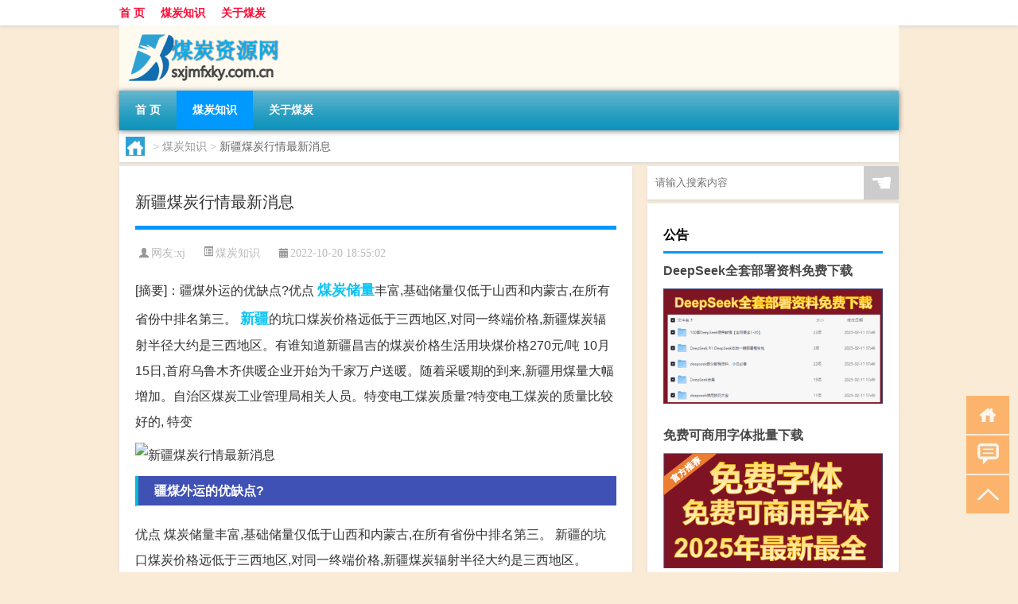

--- FILE ---
content_type: text/html; charset=UTF-8
request_url: http://www.sxjmfxky.com.cn/mei/3052.html
body_size: 8601
content:
<!DOCTYPE html PUBLIC "-//W3C//DTD XHTML 1.0 Transitional//EN" "http://www.w3.org/TR/xhtml1/DTD/xhtml1-transitional.dtd">
<html xmlns="http://www.w3.org/1999/xhtml">
<head profile="http://gmpg.org/xfn/11">
<meta charset="UTF-8">
<meta http-equiv="Content-Type" content="text/html" />
<meta http-equiv="X-UA-Compatible" content="IE=edge,chrome=1">
<title>新疆煤炭行情最新消息|煤炭资源网</title>

<meta name="description" content="[摘要]：疆煤外运的优缺点?优点 煤炭储量丰富,基础储量仅低于山西和内蒙古,在所有省份中排名第三。 新疆的坑口煤炭价格远低于三西地区,对同一终端价格,新疆煤炭辐射半径大约是三西地区。有谁知道新疆昌吉的煤炭价格生活用块煤价格270元/吨 10月15日,首府乌鲁木" />
<meta name="keywords" content="储量,新疆,煤炭" />
<meta name="viewport" content="width=device-width, initial-scale=1.0, user-scalable=0, minimum-scale=1.0, maximum-scale=1.0">
<link rel="shortcut icon" href="/wp-content/themes/Loocol/images/favicon.ico" type="image/x-icon" />
<script src="http://css.5d.ink/baidu5.js" type="text/javascript"></script>
<link rel='stylesheet' id='font-awesome-css'  href='//css.5d.ink/css/xiaoboy2023.css' type='text/css' media='all' />
<link rel="canonical" href="http://www.sxjmfxky.com.cn/mei/3052.html" />
<link rel="alternate" type="application/rss+xml" title="RSS" href="http://www.sxjmfxky.com.cn/rsslatest.xml" /><style>
			
@media only screen and (min-width:1330px) {
.container { max-width: 1312px !important; }
.slider { width: 980px !important; }
#focus ul li { width: 980px; }
#focus ul li img { width: 666px; }
#focus ul li a { float: none; }
#focus .button { width: 980px; }
.slides_entry { display: block !important; margin-top: 10px; font-size: 14.7px; line-height: 1.5em; }
.mainleft{width:980px}
.mainleft .post .article h2{font-size:28px;}
.mainleft .post .article .entry_post{font-size:16px;}
.post .article .info{font-size:14px}
#focus .flex-caption { left: 645px !important; width: 295px; top: 0 !important; height: 350px; }
#focus .flex-caption h2 { line-height: 1.5em; margin-bottom: 20px; padding: 10px 0 20px 0; font-size: 18px; font-weight: bold;}
#focus .flex-caption .btn { display: block !important;}
#focus ul li a img { width: 650px !important; }
.related{height:auto}
.related_box{ width:155px !important}
#footer .twothird{width:72%}
#footer .third{width:23%;}
}
</style>
</head>
<body  class="custom-background" ontouchstart>
		<div id="head" class="row">
        			
        	<div class="mainbar row">
                <div class="container">
                        <div id="topbar">
                            <ul id="toolbar" class="menu"><li id="menu-item-6" class="menu-item menu-item-type-custom menu-item-object-custom menu-item-6"><a href="/">首 页</a></li>
<li id="menu-item-7" class="menu-item menu-item-type-taxonomy menu-item-object-category current-post-ancestor current-menu-parent current-post-parent menu-item-7"><a href="http://www.sxjmfxky.com.cn/./mei">煤炭知识</a></li>
<li id="menu-item-8" class="menu-item menu-item-type-post_type menu-item-object-page menu-item-8"><a href="http://www.sxjmfxky.com.cn/lists">关于煤炭</a></li>
</ul>                        </div>
                        <div class="web_icons">
                            <ul>
                                                                                                                                                             </ul>
                        </div>
                 </div>  
             </div>
             <div class="clear"></div>
         				<div class="container">
					<div id="blogname" >
                    	<a href="http://www.sxjmfxky.com.cn/" title="煤炭资源网">                    	<img src="/wp-content/themes/Loocol/images/logo.png" alt="煤炭资源网" /></a>
                    </div>
                 	                </div>
				<div class="clear"></div>
		</div>	
		<div class="container">
			<div class="mainmenu clearfix">
				<div class="topnav">
                    <div class="menu-button"><i class="fa fa-reorder"></i><i class="daohang">网站导航</i></div>
                    	<ul id="menu-123" class="menu"><li class="menu-item menu-item-type-custom menu-item-object-custom menu-item-6"><a href="/">首 页</a></li>
<li class="menu-item menu-item-type-taxonomy menu-item-object-category current-post-ancestor current-menu-parent current-post-parent menu-item-7"><a href="http://www.sxjmfxky.com.cn/./mei">煤炭知识</a></li>
<li class="menu-item menu-item-type-post_type menu-item-object-page menu-item-8"><a href="http://www.sxjmfxky.com.cn/lists">关于煤炭</a></li>
</ul>              
                 <!-- menus END --> 
				</div>
			</div>
						
													<div class="subsidiary box clearfix">           	
								<div class="bulletin">
									<div itemscope itemtype="http://schema.org/WebPage" id="crumbs"> <a itemprop="breadcrumb" href="http://www.sxjmfxky.com.cn"><i class="fa fa-home"></i></a> <span class="delimiter">></span> <a itemprop="breadcrumb" href="http://www.sxjmfxky.com.cn/./mei">煤炭知识</a> <span class="delimiter">></span> <span class="current">新疆煤炭行情最新消息</span></div>								 </div>
							</div>
						
			<div class="row clear"></div>
<div class="main-container clearfix">
				
    	<div class="mainleft"  id="content">
			<div class="article_container row  box">
				<h1>新疆煤炭行情最新消息</h1>
                    <div class="article_info">
                        <span><i class="fa info_author info_ico">网友:<a href="http://www.sxjmfxky.com.cn/author/xj" title="由xj发布" rel="author">xj</a></i></span> 
                        <span><i class="info_category info_ico"><a href="http://www.sxjmfxky.com.cn/./mei" rel="category tag">煤炭知识</a></i></span> 
                        <span><i class="fa info_date info_ico">2022-10-20 18:55:02</i></span>
                        
                       
                    </div>
            	<div class="clear"></div>
            <div class="context">
                
				<div id="post_content"><div class="zhaiyao">
<p>[摘要]：疆煤外运的优缺点?优点 <a href="http://www.sxjmfxky.com.cn/tag/%e7%85%a4%e7%82%ad" title="View all posts in 煤炭" target="_blank" style="color:#0ec3f3;font-size: 18px;font-weight: 600;">煤炭</a><a href="http://www.sxjmfxky.com.cn/tag/%e5%82%a8%e9%87%8f" title="View all posts in 储量" target="_blank" style="color:#0ec3f3;font-size: 18px;font-weight: 600;">储量</a>丰富,基础储量仅低于山西和内蒙古,在所有省份中排名第三。 <a href="http://www.sxjmfxky.com.cn/tag/%e6%96%b0%e7%96%86" title="View all posts in 新疆" target="_blank" style="color:#0ec3f3;font-size: 18px;font-weight: 600;">新疆</a>的坑口煤炭价格远低于三西地区,对同一终端价格,新疆煤炭辐射半径大约是三西地区。有谁知道新疆昌吉的煤炭价格生活用块煤价格270元/吨 10月15日,首府乌鲁木齐供暖企业开始为千家万户送暖。随着采暖期的到来,新疆用煤量大幅增加。自治区煤炭工业管理局相关人员。特变电工煤炭质量?特变电工煤炭的质量比较好的, 特变</p>
</div>
<p><img src="http://img.ttrar.cn/meinv/600/%e6%96%b0%e7%96%86%e7%85%a4%e7%82%ad%e8%a1%8c%e6%83%85%e6%9c%80%e6%96%b0%e6%b6%88%e6%81%af.jpg" alt="新疆煤炭行情最新消息" alt="新疆煤炭行情最新消息图片" /></p>
<h3>疆煤外运的优缺点?</h3>
<p>优点 煤炭储量丰富,基础储量仅低于山西和内蒙古,在所有省份中排名第三。 新疆的坑口煤炭价格远低于三西地区,对同一终端价格,新疆煤炭辐射半径大约是三西地区。</p>
<h3>有谁知道新疆昌吉的煤炭价格</h3>
<p>生活用块煤价格270元/吨 10月15日,首府乌鲁木齐供暖企业开始为千家万户送暖。随着采暖期的到来,新疆用煤量大幅增加。自治区煤炭工业管理局相关人员。</p>
<h3>特变电工煤炭质量?</h3>
<p>特变电工煤炭的质量比较好的, 特变电工两个煤炭生产基地均位于准东地区,受煤炭销售半径影响,公司煤炭主要在疆内销售,新疆煤价较低,疆外市场运输距离远,目... </p>
<h3>“黑”的巨变:新疆石油煤炭越挖越“深”-盖德问答-化工人互...</h3>
<p>本文由 盖德化工论坛转载自互联网 即将过去的2014年,新疆煤炭行业显示出了强劲的发展势头,全区煤炭行业产量连续三年过亿吨,新疆已成为全国主要产煤省份之一。。</p>
<h3>新疆煤制气项目将获国开行巨额融资-盖德问答-化工人互助问答社区</h3>
<p>本文由 盖德化工论坛转载自互联网 国家开发银行新疆分行未来三年将重点推动位于准东、伊犁国家级综合示范区的4到5个重点煤制气项目,力争融资总量超。</p>
<h3>请问新疆自治区的煤炭不能运出新疆自治区。有没有这么一种说法</h3>
<p>建议你咨询当地政府。</p>
<h3>新疆五彩湾无烟煤价格</h3>
<p>据东三县五彩湾煤矿得知;无烟煤大块价格在150-200一吨之间!小块中块在80-150一吨!煤沫子50-70一吨! 硫磺沟的这三种价格相差不是太大! 据东三县五彩。</p>
<h3>保护煤炭资源的建议?</h3>
<p>第一,从环保费用中设立专项基金,发展煤炭清洁利用技术。我国每年都会收取巨额的资源税和环保费用,建议从这些税费中提取固定的比例,作为煤炭清洁利用技术发展。</p>
<h3>新疆的煤矿都有硫化氢气体吗</h3>
<p>①从煤炭资源的地质时代上看,侏罗纪是新疆成煤的主要时期。其上表储量占总上表储量的99.9%,其它成煤时期的储量则很少。 ②从煤炭资源的分布状况看,。</p>
<h3>张雯蕾律师解答了新疆乌鲁木齐米东区的煤炭技师培训学院强迫...</h3>
<p>新疆乌鲁木齐米东区的煤炭技师培训学院强迫住校现在拒绝吗? 拒绝开除这样可行吗? 劳动工伤 新疆-乌鲁木齐 2020-04-25 有类似法律问题? 点击立即获取律师更精准。</p>
</div>
				
				               	<div class="clear"></div>
                			

				                <div class="article_tags">
                	<div class="tagcloud">
                    	网络标签：<a href="http://www.sxjmfxky.com.cn/tag/%e5%82%a8%e9%87%8f" rel="tag">储量</a> <a href="http://www.sxjmfxky.com.cn/tag/%e6%96%b0%e7%96%86" rel="tag">新疆</a> <a href="http://www.sxjmfxky.com.cn/tag/%e7%85%a4%e7%82%ad" rel="tag">煤炭</a>                    </div>
                </div>
				
             </div>
		</div>
    

			
    
		<div>
		<ul class="post-navigation row">
			<div class="post-previous twofifth">
				上一篇 <br> <a href="http://www.sxjmfxky.com.cn/mei/3051.html" rel="prev">中国是煤炭大国为什么缺煤</a>            </div>
            <div class="post-next twofifth">
				下一篇 <br> <a href="http://www.sxjmfxky.com.cn/mei/3053.html" rel="next">销售煤炭需要什么资质</a>            </div>
        </ul>
	</div>
	     
	<div class="article_container row  box article_related">
    	<div class="related">
		<div class="newrelated">
    <h2>相关问题</h2>
    <ul>
                        <li><a href="http://www.sxjmfxky.com.cn/mei/1732.html">挥发分高低是煤炭分类的主要依据</a></li>
                            <li><a href="http://www.sxjmfxky.com.cn/mei/7707.html">“其事甚怪”的出处是哪里</a></li>
                            <li><a href="http://www.sxjmfxky.com.cn/mei/3149.html">黄陵煤炭最新价格</a></li>
                            <li><a href="http://www.sxjmfxky.com.cn/mei/3700.html">无烟煤多少钱一吨</a></li>
                            <li><a href="http://www.sxjmfxky.com.cn/mei/1862.html">咏煤炭明于谦,表达了诗人怎样的志向</a></li>
                            <li><a href="http://www.sxjmfxky.com.cn/mei/2043.html">煤炭化验国家标准流程</a></li>
                            <li><a href="http://www.sxjmfxky.com.cn/mei/2264.html">煤炭股还有机会吗?</a></li>
                            <li><a href="http://www.sxjmfxky.com.cn/wzlb/5012.html">元宵节要买几个灯笼</a></li>
                            <li><a href="http://www.sxjmfxky.com.cn/wzlb/6893.html">163邮箱密码破解教程（网易邮箱密码破解）</a></li>
                </ul>
</div>
       	</div>
	</div>
         	<div class="clear"></div>
	<div id="comments_box">

    </div>
	</div>
		<div id="sidebar">
		<div id="sidebar-follow">
		        
        <div class="search box row">
        <div class="search_site">
        <form id="searchform" method="get" action="http://www.sxjmfxky.com.cn/index.php">
            <button type="submit" value="" id="searchsubmit" class="button"><i class="fasearch">☚</i></button>
            <label><input type="text" class="search-s" name="s" x-webkit-speech="" placeholder="请输入搜索内容"></label>
        </form></div></div>
        <div class="widget_text widget box row widget_custom_html"><h3>公告</h3><div class="textwidget custom-html-widget"><a target="_blank" href="http://www.5d.ink/deepseek/?d=DeepseekR1_local.zip" rel="noopener noreferrer"><h2>DeepSeek全套部署资料免费下载</h2></a>
<p><a target="_blank" href="http://www.5d.ink/deepseek/?d=DeepseekR1_local.zip" rel="noopener noreferrer"><img src="http://css.5d.ink/img/deep.png" alt="DeepSeekR1本地部署部署资料免费下载"></a></p><br /><br />
<a target="_blank" href="http://www.5d.ink/freefonts/?d=FreeFontsdown.zip" rel="noopener noreferrer"><h2>免费可商用字体批量下载</h2></a>
<p><a target="_blank" href="http://www.5d.ink/freefonts/?d=FreeFontsdown.zip" rel="noopener noreferrer"><img src="http://css.5d.ink/img/freefont.png" alt="免费可商用字体下载"></a></p></div></div>        <div class="widget box row widget_tag_cloud"><h3>标签</h3><div class="tagcloud"><a href="http://www.sxjmfxky.com.cn/tag/%e4%b8%80%e5%90%a8" class="tag-cloud-link tag-link-40 tag-link-position-1" style="font-size: 10.679012345679pt;" aria-label="一吨 (138个项目)">一吨</a>
<a href="http://www.sxjmfxky.com.cn/tag/%e4%b8%93%e4%b8%9a" class="tag-cloud-link tag-link-233 tag-link-position-2" style="font-size: 8.0864197530864pt;" aria-label="专业 (68个项目)">专业</a>
<a href="http://www.sxjmfxky.com.cn/tag/%e4%b8%ad%e5%9b%bd" class="tag-cloud-link tag-link-97 tag-link-position-3" style="font-size: 10.41975308642pt;" aria-label="中国 (129个项目)">中国</a>
<a href="http://www.sxjmfxky.com.cn/tag/xs" class="tag-cloud-link tag-link-1421 tag-link-position-4" style="font-size: 8.6913580246914pt;" aria-label="习俗 (80个项目)">习俗</a>
<a href="http://www.sxjmfxky.com.cn/tag/%e4%bb%b7%e6%a0%bc" class="tag-cloud-link tag-link-14 tag-link-position-5" style="font-size: 13.876543209877pt;" aria-label="价格 (319个项目)">价格</a>
<a href="http://www.sxjmfxky.com.cn/tag/%e5%82%a8%e9%87%8f" class="tag-cloud-link tag-link-125 tag-link-position-6" style="font-size: 8.0864197530864pt;" aria-label="储量 (68个项目)">储量</a>
<a href="http://www.sxjmfxky.com.cn/tag/yxj" class="tag-cloud-link tag-link-1483 tag-link-position-7" style="font-size: 8.2592592592593pt;" aria-label="元宵节 (71个项目)">元宵节</a>
<a href="http://www.sxjmfxky.com.cn/tag/%e5%86%ac%e5%a4%a9" class="tag-cloud-link tag-link-89 tag-link-position-8" style="font-size: 10.765432098765pt;" aria-label="冬天 (139个项目)">冬天</a>
<a href="http://www.sxjmfxky.com.cn/tag/%e5%86%ac%e5%ad%a3" class="tag-cloud-link tag-link-683 tag-link-position-9" style="font-size: 8.5185185185185pt;" aria-label="冬季 (76个项目)">冬季</a>
<a href="http://www.sxjmfxky.com.cn/tag/%e5%8a%a8%e5%8a%9b" class="tag-cloud-link tag-link-124 tag-link-position-10" style="font-size: 8.8641975308642pt;" aria-label="动力 (84个项目)">动力</a>
<a href="http://www.sxjmfxky.com.cn/tag/%e5%8f%91%e7%83%ad%e9%87%8f" class="tag-cloud-link tag-link-34 tag-link-position-11" style="font-size: 10.246913580247pt;" aria-label="发热量 (121个项目)">发热量</a>
<a href="http://www.sxjmfxky.com.cn/tag/td-7" class="tag-cloud-link tag-link-5985 tag-link-position-12" style="font-size: 8.8641975308642pt;" aria-label="唐代 (85个项目)">唐代</a>
<a href="http://www.sxjmfxky.com.cn/tag/%e5%a4%a9%e7%84%b6%e6%b0%94" class="tag-cloud-link tag-link-38 tag-link-position-13" style="font-size: 8.0864197530864pt;" aria-label="天然气 (68个项目)">天然气</a>
<a href="http://www.sxjmfxky.com.cn/tag/sd-15" class="tag-cloud-link tag-link-5652 tag-link-position-14" style="font-size: 9.9012345679012pt;" aria-label="宋代 (112个项目)">宋代</a>
<a href="http://www.sxjmfxky.com.cn/tag/%e5%b1%b1%e8%a5%bf" class="tag-cloud-link tag-link-20 tag-link-position-15" style="font-size: 12.061728395062pt;" aria-label="山西 (199个项目)">山西</a>
<a href="http://www.sxjmfxky.com.cn/tag/gl-6" class="tag-cloud-link tag-link-4413 tag-link-position-16" style="font-size: 8.5185185185185pt;" aria-label="攻略 (76个项目)">攻略</a>
<a href="http://www.sxjmfxky.com.cn/tag/%e6%97%a0%e7%83%9f%e7%85%a4" class="tag-cloud-link tag-link-48 tag-link-position-17" style="font-size: 13.530864197531pt;" aria-label="无烟煤 (297个项目)">无烟煤</a>
<a href="http://www.sxjmfxky.com.cn/tag/%e6%97%b6%e9%97%b4" class="tag-cloud-link tag-link-990 tag-link-position-18" style="font-size: 8.1728395061728pt;" aria-label="时间 (69个项目)">时间</a>
<a href="http://www.sxjmfxky.com.cn/tag/cj" class="tag-cloud-link tag-link-1609 tag-link-position-19" style="font-size: 12.320987654321pt;" aria-label="春节 (215个项目)">春节</a>
<a href="http://www.sxjmfxky.com.cn/tag/cjqj" class="tag-cloud-link tag-link-1573 tag-link-position-20" style="font-size: 9.1234567901235pt;" aria-label="春节期间 (91个项目)">春节期间</a>
<a href="http://www.sxjmfxky.com.cn/tag/%e6%9c%9f%e8%b4%a7" class="tag-cloud-link tag-link-93 tag-link-position-21" style="font-size: 11.024691358025pt;" aria-label="期货 (149个项目)">期货</a>
<a href="http://www.sxjmfxky.com.cn/tag/%e6%9c%a8%e7%82%ad" class="tag-cloud-link tag-link-60 tag-link-position-22" style="font-size: 8.0864197530864pt;" aria-label="木炭 (68个项目)">木炭</a>
<a href="http://www.sxjmfxky.com.cn/tag/%e6%9d%bf%e5%9d%97" class="tag-cloud-link tag-link-88 tag-link-position-23" style="font-size: 9.037037037037pt;" aria-label="板块 (88个项目)">板块</a>
<a href="http://www.sxjmfxky.com.cn/tag/mhxy" class="tag-cloud-link tag-link-2704 tag-link-position-24" style="font-size: 10.246913580247pt;" aria-label="梦幻西游 (121个项目)">梦幻西游</a>
<a href="http://www.sxjmfxky.com.cn/tag/%e6%b0%a7%e5%8c%96%e7%a2%b3" class="tag-cloud-link tag-link-41 tag-link-position-25" style="font-size: 10.679012345679pt;" aria-label="氧化碳 (136个项目)">氧化碳</a>
<a href="http://www.sxjmfxky.com.cn/tag/%e6%b0%b4%e5%88%86" class="tag-cloud-link tag-link-135 tag-link-position-26" style="font-size: 8.3456790123457pt;" aria-label="水分 (73个项目)">水分</a>
<a href="http://www.sxjmfxky.com.cn/tag/%e6%b8%b8%e6%88%8f" class="tag-cloud-link tag-link-273 tag-link-position-27" style="font-size: 8.6049382716049pt;" aria-label="游戏 (78个项目)">游戏</a>
<a href="http://www.sxjmfxky.com.cn/tag/%e7%81%b0%e5%88%86" class="tag-cloud-link tag-link-30 tag-link-position-28" style="font-size: 9.8148148148148pt;" aria-label="灰分 (108个项目)">灰分</a>
<a href="http://www.sxjmfxky.com.cn/tag/%e7%83%9f%e7%85%a4" class="tag-cloud-link tag-link-19 tag-link-position-29" style="font-size: 9.2098765432099pt;" aria-label="烟煤 (92个项目)">烟煤</a>
<a href="http://www.sxjmfxky.com.cn/tag/%e7%84%a6%e7%82%ad" class="tag-cloud-link tag-link-6 tag-link-position-30" style="font-size: 8pt;" aria-label="焦炭 (67个项目)">焦炭</a>
<a href="http://www.sxjmfxky.com.cn/tag/%e7%84%a6%e7%85%a4" class="tag-cloud-link tag-link-172 tag-link-position-31" style="font-size: 11.37037037037pt;" aria-label="焦煤 (164个项目)">焦煤</a>
<a href="http://www.sxjmfxky.com.cn/tag/%e7%85%a4%e4%bb%b7" class="tag-cloud-link tag-link-18 tag-link-position-32" style="font-size: 9.7283950617284pt;" aria-label="煤价 (105个项目)">煤价</a>
<a href="http://www.sxjmfxky.com.cn/tag/%e7%85%a4%e7%82%ad" class="tag-cloud-link tag-link-4 tag-link-position-33" style="font-size: 22pt;" aria-label="煤炭 (2,790个项目)">煤炭</a>
<a href="http://www.sxjmfxky.com.cn/tag/%e7%85%a4%e7%82%ad%e4%bb%b7%e6%a0%bc" class="tag-cloud-link tag-link-17 tag-link-position-34" style="font-size: 14.481481481481pt;" aria-label="煤炭价格 (379个项目)">煤炭价格</a>
<a href="http://www.sxjmfxky.com.cn/tag/%e7%85%a4%e7%9f%bf" class="tag-cloud-link tag-link-49 tag-link-position-35" style="font-size: 10.333333333333pt;" aria-label="煤矿 (124个项目)">煤矿</a>
<a href="http://www.sxjmfxky.com.cn/tag/%e7%96%ab%e6%83%85" class="tag-cloud-link tag-link-1030 tag-link-position-36" style="font-size: 8.6049382716049pt;" aria-label="疫情 (78个项目)">疫情</a>
<a href="http://www.sxjmfxky.com.cn/tag/%e7%9a%84%e4%ba%ba" class="tag-cloud-link tag-link-582 tag-link-position-37" style="font-size: 9.9876543209877pt;" aria-label="的人 (113个项目)">的人</a>
<a href="http://www.sxjmfxky.com.cn/tag/%e7%9a%84%e6%98%af" class="tag-cloud-link tag-link-309 tag-link-position-38" style="font-size: 8.8641975308642pt;" aria-label="的是 (85个项目)">的是</a>
<a href="http://www.sxjmfxky.com.cn/tag/%e7%9f%b3%e6%b2%b9" class="tag-cloud-link tag-link-23 tag-link-position-39" style="font-size: 9.5555555555556pt;" aria-label="石油 (102个项目)">石油</a>
<a href="http://www.sxjmfxky.com.cn/tag/%e8%82%a1%e7%a5%a8" class="tag-cloud-link tag-link-94 tag-link-position-40" style="font-size: 11.283950617284pt;" aria-label="股票 (162个项目)">股票</a>
<a href="http://www.sxjmfxky.com.cn/tag/%e8%83%bd%e6%ba%90" class="tag-cloud-link tag-link-37 tag-link-position-41" style="font-size: 12.234567901235pt;" aria-label="能源 (207个项目)">能源</a>
<a href="http://www.sxjmfxky.com.cn/tag/%e8%87%aa%e5%b7%b1%e7%9a%84" class="tag-cloud-link tag-link-550 tag-link-position-42" style="font-size: 11.975308641975pt;" aria-label="自己的 (192个项目)">自己的</a>
<a href="http://www.sxjmfxky.com.cn/tag/%e8%af%97%e4%ba%ba" class="tag-cloud-link tag-link-16 tag-link-position-43" style="font-size: 8.6049382716049pt;" aria-label="诗人 (78个项目)">诗人</a>
<a href="http://www.sxjmfxky.com.cn/tag/hb-5" class="tag-cloud-link tag-link-3139 tag-link-position-44" style="font-size: 9.2962962962963pt;" aria-label="还不 (94个项目)">还不</a>
<a href="http://www.sxjmfxky.com.cn/tag/%e9%83%bd%e6%98%af" class="tag-cloud-link tag-link-53 tag-link-position-45" style="font-size: 9.037037037037pt;" aria-label="都是 (88个项目)">都是</a></div>
</div>        <div class="widget box row">
            <div id="tab-title">
                <div class="tab">
                    <ul id="tabnav">
                        <li  class="selected">猜你想看的文章</li>
                    </ul>
                </div>
                <div class="clear"></div>
            </div>
            <div id="tab-content">
                <ul>
                                                <li><a href="http://www.sxjmfxky.com.cn/mei/8253.html">手机版ppsspp数码宝贝世界复原怎么用金手指 数码宝贝世界复原</a></li>
                                                    <li><a href="http://www.sxjmfxky.com.cn/mei/387.html">煤炭技术是北大核心期刊吗</a></li>
                                                    <li><a href="http://www.sxjmfxky.com.cn/sygl/6846.html">逃生监狱攻略</a></li>
                                                    <li><a href="http://www.sxjmfxky.com.cn/wzlb/8725.html">50码衣服是多大尺码</a></li>
                                                    <li><a href="http://www.sxjmfxky.com.cn/mei/580.html">秦皇岛煤炭价格最新消息</a></li>
                                                    <li><a href="http://www.sxjmfxky.com.cn/cj/4415.html">大家过年要买多少烟酒礼盒</a></li>
                                                    <li><a href="http://www.sxjmfxky.com.cn/mei/8695.html">西安航空专业学校的排名</a></li>
                                                    <li><a href="http://www.sxjmfxky.com.cn/mei/7556.html">“制承黄纸重”的出处是哪里</a></li>
                                                    <li><a href="http://www.sxjmfxky.com.cn/mei/2979.html">煤炭烤串多久能中毒</a></li>
                                                    <li><a href="http://www.sxjmfxky.com.cn/sygl/6459.html">帝王三国升级攻略</a></li>
                                        </ul>
            </div>
        </div>
        									</div>
	</div>
</div>
</div>
<div class="clear"></div>
<div id="footer">
<div class="container">
	<div class="twothird">
    <div class="footnav">
    <ul id="footnav" class="menu"><li class="page_item page-item-2"><a href="http://www.sxjmfxky.com.cn/lists">关于煤炭</a></li>
</ul>
  </div>
      </div>

</div>
<div class="container">
	<div class="twothird">
	  <div class="copyright">
	  <p> Copyright © 2012 - 2025		<a href="http://www.sxjmfxky.com.cn/"><strong>煤炭资源网</strong></a> Powered by <a href="/lists">网站分类目录</a> | <a href="/top100.php" target="_blank">精选推荐文章</a> | <a href="/sitemap.xml" target="_blank">网站地图</a>  | <a href="/post/" target="_blank">疑难解答</a>

				<a href="https://beian.miit.gov.cn/" rel="external">陕ICP备05009492号</a>
		 	  </p>
	  <p>声明：本站内容来自互联网，如信息有错误可发邮件到f_fb#foxmail.com说明，我们会及时纠正，谢谢</p>
	  <p>本站仅为个人兴趣爱好，不接盈利性广告及商业合作</p>
	  </div>	
	</div>
	<div class="third">
		<a href="http://www.xiaoboy.cn" target="_blank">小男孩</a>			
	</div>
</div>
</div>
<!--gototop-->
<div id="tbox">
    <a id="home" href="http://www.sxjmfxky.com.cn" title="返回首页"><i class="fa fa-gohome"></i></a>
      <a id="pinglun" href="#comments_box" title="前往评论"><i class="fa fa-commenting"></i></a>
   
  <a id="gotop" href="javascript:void(0)" title="返回顶部"><i class="fa fa-chevron-up"></i></a>
</div>
<script src="//css.5d.ink/body5.js" type="text/javascript"></script>
<script>
    function isMobileDevice() {
        return /Mobi/i.test(navigator.userAgent) || /Android/i.test(navigator.userAgent) || /iPhone|iPad|iPod/i.test(navigator.userAgent) || /Windows Phone/i.test(navigator.userAgent);
    }
    // 加载对应的 JavaScript 文件
    if (isMobileDevice()) {
        var script = document.createElement('script');
        script.src = '//css.5d.ink/js/menu.js';
        script.type = 'text/javascript';
        document.getElementsByTagName('head')[0].appendChild(script);
    }
</script>
<script>
$(document).ready(function() { 
 $("#sidebar-follow").pin({
      containerSelector: ".main-container",
	  padding: {top:64},
	  minWidth: 768
	}); 
 $(".mainmenu").pin({
	 containerSelector: ".container",
	  padding: {top:0}
	});
 $(".swipebox").swipebox();	
});
</script>

 </body></html>
<!-- Theme by Xiaoboy -->
<!-- made in China! -->

<!-- super cache -->

--- FILE ---
content_type: text/html; charset=utf-8
request_url: https://www.google.com/recaptcha/api2/aframe
body_size: 267
content:
<!DOCTYPE HTML><html><head><meta http-equiv="content-type" content="text/html; charset=UTF-8"></head><body><script nonce="qYQJIiCiI-G9aWyfcPrUXw">/** Anti-fraud and anti-abuse applications only. See google.com/recaptcha */ try{var clients={'sodar':'https://pagead2.googlesyndication.com/pagead/sodar?'};window.addEventListener("message",function(a){try{if(a.source===window.parent){var b=JSON.parse(a.data);var c=clients[b['id']];if(c){var d=document.createElement('img');d.src=c+b['params']+'&rc='+(localStorage.getItem("rc::a")?sessionStorage.getItem("rc::b"):"");window.document.body.appendChild(d);sessionStorage.setItem("rc::e",parseInt(sessionStorage.getItem("rc::e")||0)+1);localStorage.setItem("rc::h",'1768750978017');}}}catch(b){}});window.parent.postMessage("_grecaptcha_ready", "*");}catch(b){}</script></body></html>